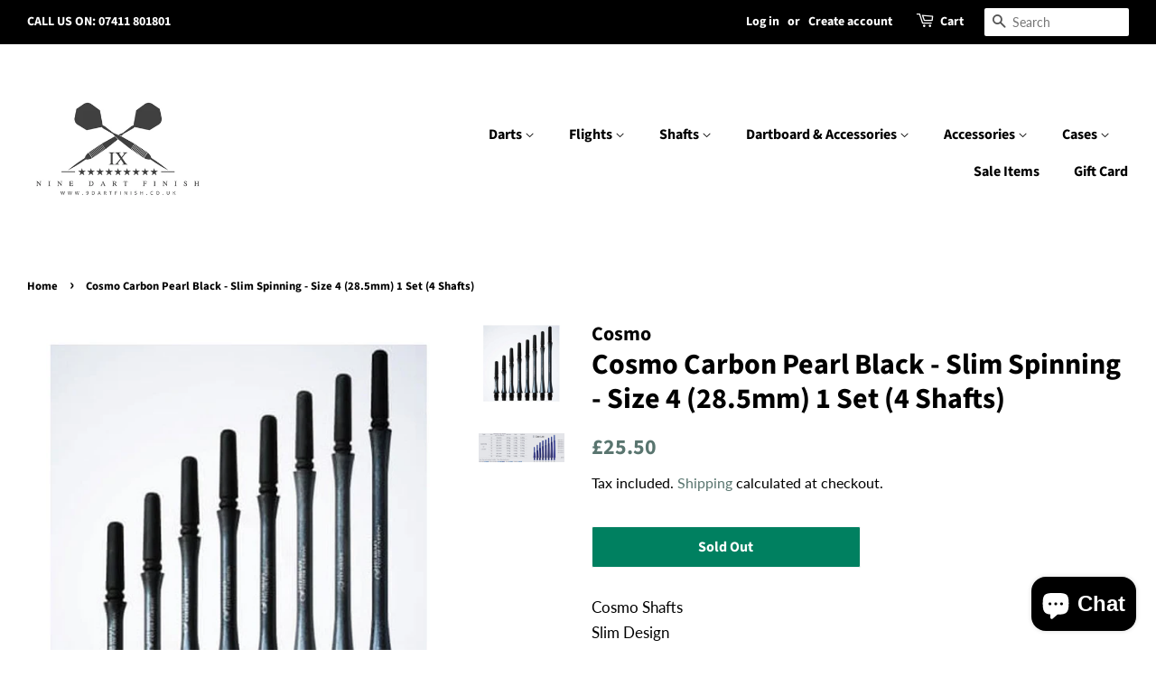

--- FILE ---
content_type: text/css
request_url: https://www.9dartfinish.co.uk/cdn/shop/t/5/assets/site.css?v=2621580284512176811619437799
body_size: -529
content:
.product__img-wrapper img{padding:20px;border:1px solid #f5f5f5}.grid-link__title{font-size:14pt}#AddToCart{background:#008060!important}#AddToCart span{color:#fff!important}.product-description p{margin-bottom:0!important}.site-nav__dropdown-grandchild .site-nav__link{white-space:normal;min-width:250px;padding:7px 15px}.template-page .col-sm-3 img{width:75%;margin:30px auto auto;border:1px solid #f5f5f5}a.cart__remove small{color:red}.divider{display:block;height:30px}
/*# sourceMappingURL=/cdn/shop/t/5/assets/site.css.map?v=2621580284512176811619437799 */


--- FILE ---
content_type: text/javascript
request_url: https://www.9dartfinish.co.uk/cdn/shop/t/5/assets/site.js?v=59560055706957805951612790338
body_size: -601
content:
$(function () {
    $("li.slides__slide").click(function () {
      var url = $(this).data("prod-url");
console.log(url);
      if(url != ''){
        window.location.replace(url);
      }
    });
});